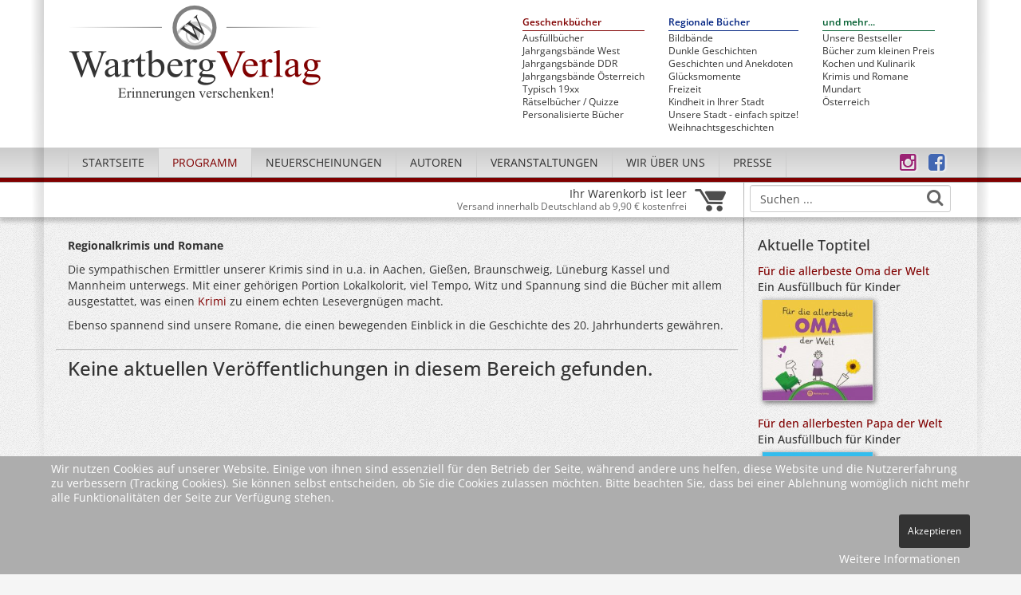

--- FILE ---
content_type: text/html; charset=utf-8
request_url: https://www.wartberg-verlag.de/programm/und-mehr/krimis-und-romane.html
body_size: 7263
content:
<!DOCTYPE html>
<html xmlns="http://www.w3.org/1999/xhtml" xml:lang="de-de" lang="de-de" dir="ltr">
<head>
    <meta http-equiv="content-type" content="text/html; charset=utf-8" />
    <meta name="viewport" content="width=device-width, initial-scale=1, maximum-scale=1">
    <base href="https://www.wartberg-verlag.de/programm/und-mehr/krimis-und-romane.html" />
	<meta http-equiv="content-type" content="text/html; charset=utf-8" />
	<meta name="keywords" content="Buch online kaufen, Buch bestellen, Geschenkbücher, Geburtstagsgeschenk, Jahrgangsband, 60. Geburtstag, 70. Geburtstag, 80. Geburtstag, Jahrgangsbücher, historische Bildbände, Freizeitführer, Krimis, Stadtgeschichten, regionale Kochbücher, Wartberg-Verlag, Regionalverlag, Geschenkidee Bücher, regionale Bücher, Geschenkbücher, Buchgeschenke, Regionalliteratur, Kindheit und Jugend, Nostalgische Bücher, Retro Bücher, regionalgeschichte, Historische Fotos, Stadtgeschichte, Heimat, Erinnerungsbücher, Geschenk für Opa und Oma, Geschenkidee Eltern, Erinnerungen Senioren" />
	<meta name="rights" content="Wartberg Verlag GmbH" />
	<meta name="description" content="Der Wartberg Verlag gegr. 1984 ist durch Geschenkbücher/Jahrgangsbücher und durch regionale Titel in Deutschenland, Österreich und den Niederlanden bekannt." />
	<meta name="generator" content="Joomla! - Open Source Content Management" />
	<title>Krimis und Romane - Wartberg Verlag - Erinnerungen verschenken</title>
	<link href="/templates/wartberg/favicon.ico" rel="shortcut icon" type="image/vnd.microsoft.icon" />
	<link href="https://www.wartberg-verlag.de/suche.opensearch" rel="search" title="Suchen Wartberg Verlag - Erinnerungen verschenken" type="application/opensearchdescription+xml" />
	<link href="/media/com_verlag/css/verlag.css?87b9225aef31754cd4f1c4965b43ac66" rel="stylesheet" type="text/css" />
	<link href="/media/plg_system_jcemediabox/css/jcemediabox.min.css?7d30aa8b30a57b85d658fcd54426884a" rel="stylesheet" type="text/css" />
	<link href="/media/plg_system_jcepro/site/css/content.min.css?86aa0286b6232c4a5b58f892ce080277" rel="stylesheet" type="text/css" />
	<link href="/templates/wartberg/css/fonts.css" rel="stylesheet" type="text/css" />
	<link href="/templates/wartberg/css/bootstrap.css" rel="stylesheet" type="text/css" />
	<link href="/templates/wartberg/css/layout.css" rel="stylesheet" type="text/css" />
	<link href="/templates/wartberg/css/font-awesome.min.css" rel="stylesheet" type="text/css" />
	<link href="/templates/wartberg/css/jquery.mmenu.css" rel="stylesheet" type="text/css" />
	<link href="https://www.wartberg-verlag.de/media/com_acymailing/css/module_default.css?v=1706522743" rel="stylesheet" type="text/css" />
	<link href="/plugins/system/cookiehint/css/style.css?87b9225aef31754cd4f1c4965b43ac66" rel="stylesheet" type="text/css" />
	<style type="text/css">
#redim-cookiehint-bottom {position: fixed; z-index: 99999; left: 0px; right: 0px; bottom: 0px; top: auto !important;}
	</style>
	<script src="/media/jui/js/jquery.min.js?87b9225aef31754cd4f1c4965b43ac66" type="text/javascript"></script>
	<script src="/media/jui/js/jquery-noconflict.js?87b9225aef31754cd4f1c4965b43ac66" type="text/javascript"></script>
	<script src="/media/jui/js/jquery-migrate.min.js?87b9225aef31754cd4f1c4965b43ac66" type="text/javascript"></script>
	<script src="/media/com_verlag/js/verlag.js?87b9225aef31754cd4f1c4965b43ac66" type="text/javascript"></script>
	<script src="/media/plg_system_jcemediabox/js/jcemediabox.min.js?7d30aa8b30a57b85d658fcd54426884a" type="text/javascript"></script>
	<script src="/media/jui/js/bootstrap.min.js?87b9225aef31754cd4f1c4965b43ac66" type="text/javascript"></script>
	<script src="/templates/wartberg/js/jquery.mmenu.min.js" type="text/javascript"></script>
	<script src="/templates/wartberg/js/autocomplete.js" type="text/javascript"></script>
	<script src="/templates/wartberg/js/template.js" type="text/javascript"></script>
	<script src="https://www.wartberg-verlag.de/media/com_acymailing/js/acymailing_module.js?v=5130" type="text/javascript" async="async"></script>
	<script type="text/javascript">
jQuery(document).ready(function(){WfMediabox.init({"base":"\/","theme":"standard","width":"","height":"","lightbox":0,"shadowbox":0,"icons":1,"overlay":1,"overlay_opacity":0.8,"overlay_color":"#000000","transition_speed":500,"close":2,"labels":{"close":"Close","next":"Next","previous":"Previous","cancel":"Cancel","numbers":"{{numbers}}","numbers_count":"{{current}} of {{total}}","download":"Download"},"swipe":true,"expand_on_click":true});});	if(typeof acymailingModule == 'undefined'){
				var acymailingModule = [];
			}
			
			acymailingModule['emailRegex'] = /^[a-z0-9!#$%&\'*+\/=?^_`{|}~-]+(?:\.[a-z0-9!#$%&\'*+\/=?^_`{|}~-]+)*\@([a-z0-9-]+\.)+[a-z0-9]{2,20}$/i;

			acymailingModule['NAMECAPTION'] = 'Name';
			acymailingModule['NAME_MISSING'] = 'Bitte Namen eingeben';
			acymailingModule['EMAILCAPTION'] = 'E-Mail';
			acymailingModule['VALID_EMAIL'] = 'Bitte eine gültige E-Mail Adresse eingeben';
			acymailingModule['ACCEPT_TERMS'] = 'Bitte Lesen Sie die Nutzungsbedingungen';
			acymailingModule['CAPTCHA_MISSING'] = 'Bitte geben Sie den Sicherheitscode wie im Bild angezeigt ein';
			acymailingModule['NO_LIST_SELECTED'] = 'Wählen Sie bitte die Listen aus, die Sie abonnieren möchten';
		(function() {  if (typeof gtag !== 'undefined') {       gtag('consent', 'denied', {         'ad_storage': 'denied',         'ad_user_data': 'denied',         'ad_personalization': 'denied',         'functionality_storage': 'denied',         'personalization_storage': 'denied',         'security_storage': 'denied',         'analytics_storage': 'denied'       });     } })();
	</script>

</head>
<body class="site">
<div id="page">
    <div id="body">
        <!-- Shadow -->
        <div id="pageshadow">
            <div id="lshadow"></div>
             <div id="rshadow"></div>
        </div>
        <!-- Header -->
        <div id="pagehead">
            <div id="header">
                <div class="row container">
                    <div class="col-lg-6 col-sm-5 col-xs-12">
                        <div id="logo">
                            <a href="https://www.wartberg-verlag.de/">
                                <img src="/templates/wartberg/images/wartberg-logo.png" alt="W" id="eye" />
                                <div class="fadeout">
                                    <img id="lglogo" src="/templates/wartberg/images/wartberg-verlag.png" alt="Wartberg Verlag - Erinnerungen verschenken!" />
                                </div>
                            </a>
                        </div>
                    </div>
                    <div class="col-lg-6 col-sm-7 pull-right hidden-xs" id="tags">
                        <img src="/templates/wartberg/images/wartberg-logo-klein.png" alt="Wartberg Verlag" id="smlogo" style="display: none; float: right; margin: 10px 15px 0 0;" />
                        <div class="fadeout">
                            <ul class="tags firsttags">
<li class="item-256"><a class="title_red" href="/geschenkbuecher.html" >Geschenkbücher</a></li><li class="item-561"><a href="/ausfuellbuecher.html" >Ausfüllbücher</a></li><li class="item-257"><a href="/jahrgangsbaende.html" >Jahrgangsbände West</a></li><li class="item-309"><a href="/jahrgangsbaende-ddr.html" >Jahrgangsbände DDR</a></li><li class="item-380"><a href="/jahrgangsbaende-oesterreich.html" >Jahrgangsbände Österreich</a></li><li class="item-338"><a href="/typisch.html" >Typisch 19xx</a></li><li class="item-337"><a href="/raetselbuecher.html" >Rätselbücher / Quizze</a></li><li class="item-557"><a class="red" href="https://www.jahrgangsbaende.de/" target="_blank" >Personalisierte Bücher</a></li></ul>
<ul class="tags">
<li class="item-273"><a class="title_blue" href="/regionale-buecher.html" >Regionale Bücher</a></li><li class="item-340"><a href="/bildband.html" >Bildbände</a></li><li class="item-396"><a href="/dunkle-geschichten.html" >Dunkle Geschichten</a></li><li class="item-339"><a href="/geschichten-und-anekdoten.html" >Geschichten und Anekdoten</a></li><li class="item-559"><a href="/gluecksmomente.html" >Glücksmomente</a></li><li class="item-342"><a href="/freizeit.html" >Freizeit</a></li><li class="item-341"><a href="/kindheitserinnerungen-aus-ihrer-stadt.html" >Kindheit in Ihrer Stadt</a></li><li class="item-417"><a href="/unsere-stadt-einfach-spitze.html" >Unsere Stadt - einfach spitze!</a></li><li class="item-344"><a href="/weihnachtsgeschichten.html" >Weihnachtsgeschichten</a></li></ul>
<ul class="tags">
<li class="item-278"><a class="title_green" href="/und-mehr.html" >und mehr...</a></li><li class="item-346"><a href="/unsere-bestseller.html" >Unsere Bestseller</a></li><li class="item-282"><a href="/buecher-zum-kleinen-preis.html" >Bücher zum kleinen Preis</a></li><li class="item-343"><a href="/kochen-und-kulinarisch.html" >Kochen und Kulinarik</a></li><li class="item-280"><a href="/krimis-und-romane.html" >Krimis und Romane</a></li><li class="item-518"><a href="/mundart.html" >Mundart</a></li><li class="item-381"><a href="/oesterreich.html" >Österreich</a></li></ul>

                        </div>
                    </div>
                </div>
            </div>
            <!-- Menu -->
            <div id="topmenu">
                <div class="row container">
                    <div class="col-sm-10 col-xs-4">
                        <div id="mmheader" class="visible-xs">
                                <a id="mobile" href="#menu"><i class="fa fa-bars"></i>&nbsp;MENÜ</a>
                         </div>
                        <div class="hidden-xs">
                            <ul class="nav menu">
<li class="item-101"><a href="/" >Startseite</a></li><li class="item-243 active deeper parent"><a href="/programm.html" >Programm</a><ul class="nav-child unstyled small"><li class="item-300 deeper parent"><a href="/programm/geschenbuecher.html" >Geschenkbücher</a><ul class="nav-child unstyled small"><li class="item-519"><a href="/programm/geschenbuecher/ausfuellbuecher.html" >Ausfüllbücher</a></li><li class="item-353"><a href="/programm/geschenbuecher/jahrgangsbaende-west.html" >Jahrgangsbände West</a></li><li class="item-354"><a href="/programm/geschenbuecher/jahrgangsbaende-ddr.html" >Jahrgangsbände DDR</a></li><li class="item-382"><a href="/programm/geschenbuecher/jahrgangsbaende-oesterreich.html" >Jahrgangsbände Österreich</a></li><li class="item-355"><a href="/programm/geschenbuecher/raetselbuecher.html" >Rätselbücher / Quizze</a></li><li class="item-356"><a href="/programm/geschenbuecher/typisch.html" >Typisch 19xx - Der beste Jahrgang</a></li></ul></li><li class="item-301 deeper parent"><a href="/programm/regionale-buecher.html" >Regionale Bücher</a><ul class="nav-child unstyled small"><li class="item-359"><a href="/programm/regionale-buecher/bildbaende.html" >Bildbände</a></li><li class="item-520"><a href="/programm/regionale-buecher/dunkle-geschichten.html" >Dunkle Geschichten</a></li><li class="item-358"><a href="/programm/regionale-buecher/geschichten-und-anekdoten.html" >Geschichten und Anekdoten</a></li><li class="item-558"><a href="/programm/regionale-buecher/gluecksmomente.html" >Glücksmomente</a></li><li class="item-362"><a href="/programm/regionale-buecher/freizeitgestaltung.html" >Freizeit</a></li><li class="item-360"><a href="/programm/regionale-buecher/die-kindheit-in-ihrer-stadt.html" >Kindheit in Ihrer Stadt</a></li><li class="item-416"><a href="/programm/regionale-buecher/unsere-stadt-einfach-spitze.html" >Unsere Stadt - einfach spitze!</a></li><li class="item-371"><a href="/programm/regionale-buecher/weihnachtsgeschichten.html" >Weihnachtsgeschichten</a></li></ul></li><li class="item-365 active deeper parent"><a href="/programm/und-mehr.html" >und mehr...</a><ul class="nav-child unstyled small"><li class="item-369"><a href="/programm/und-mehr/unsere-bestseller.html" >Unsere Bestseller</a></li><li class="item-367"><a href="/programm/und-mehr/buecher-zum-kleinen-preis.html" >Bücher zum kleinen Preis</a></li><li class="item-370"><a href="/programm/und-mehr/kochen-und-kulinarisch.html" >Kochen und Kulinarik</a></li><li class="item-366 current active"><a href="/programm/und-mehr/krimis-und-romane.html" >Krimis und Romane</a></li><li class="item-560"><a href="/programm/und-mehr/mundart.html" >Mundart</a></li><li class="item-383"><a href="/programm/und-mehr/oesterreich.html" >Österreich</a></li></ul></li></ul></li><li class="item-284 deeper parent"><a href="/neuerscheinungen.html" >Neuerscheinungen</a><ul class="nav-child unstyled small"><li class="item-296"><a href="/neuerscheinungen/bereits-erschienen.html" >Bereits erschienen</a></li><li class="item-297"><a href="/neuerscheinungen/programmvorschau.html" >Erscheint in Kürze</a></li></ul></li><li class="item-255 deeper parent"><a href="/autoren.html" >Autoren</a><ul class="nav-child unstyled small"><li class="item-298"><a href="/autoren/unsere-autoren.html" >Unsere Autoren</a></li><li class="item-299"><a href="/autoren/autoren-gesucht.html" >Autoren gesucht</a></li></ul></li><li class="item-285"><a href="/veranstaltungen.html" >Veranstaltungen</a></li><li class="item-286 deeper parent"><a href="/wir-ueber-uns/verlagsgeschichte.html" >Wir über uns</a><ul class="nav-child unstyled small"><li class="item-288"><a href="/wir-ueber-uns/verlagsgeschichte.html" >Verlagsgeschichte</a></li><li class="item-303"><a href="/wir-ueber-uns/auftragsproduktion.html" >Auftragsproduktion</a></li><li class="item-293"><a href="/wir-ueber-uns/ansprechpartner.html" >Ansprechpartner</a></li><li class="item-294"><a href="/wir-ueber-uns/verlagsvertretungen.html" >Verlagsvertretungen</a></li><li class="item-295"><a href="/wir-ueber-uns/stellenangebote.html" >Stellenangebote</a></li></ul></li><li class="item-287"><a href="/presse.html" >Presse</a></li></ul>

                        </div>
                    </div>
                    <div class="col-xs-5 visible-xs" id="mobilesearch">

                    </div>
                    <div class="col-sm-2 xol-xs-3">
                        <a class="hicon jcetooltip" href="https://www.facebook.com/WartbergVerlag" title="Wartberg Verlag auf facebook" target="blank">
                            <i class="fa fa-facebook-square"></i>
                        </a>
                        <a class="hicon jcetooltip" href="https://www.instagram.com/wartbergverlag" title="Wartberg Verlag auf Instagram" target="blank">
                            <i class="fa fa-instagram"></i>
                        </a>
                    </div>
                </div>
            </div>
            <!-- Colorbar -->
            <div id="redbar">
                <div class="container" style="padding: 0;">
                    
                </div>
            </div>
            <!-- Modulebar -->
            <div id="subbar">
                <div class="row container rstroke">
                    <div class="col-sm-12">
                        <div class="row">
                            <div class="col-xs-12 col-sm-9 first">
                                <div style="padding: 3px 0;">
                                    <div id="cart" onclick="window.location.href = '/warenkorb.html'" style="cursor: pointer;">
    <table style="width: 100%;">
        <tr>
            <td style="text-align: right; line-height: 1.1em; width: 95%">
                                    Ihr Warenkorb ist leer
                                <br/><small>Versand innerhalb Deutschland ab 9,90 € kostenfrei</small>
            </td>
            <td style="width: 5%">
                <img src="https://www.wartberg-verlag.de/media/com_verlag/images/warenkorb.png" alt="*" title="Zum Warenkorb" style=" margin: 1px 0 0 10px; width: 39px;"/>
            </td>
        </tr>
    </table>
</div>

                                </div>
                            </div>
                            <div class="col-xs-6 col-sm-3 hidden-xs">
                                <div id="desksearch">
                                     <form action="/suche.html" method="get" class="form-inline" name="searchForm" id="searchForm" style="margin: 0; padding: 0;">
     <div id="searchbox">
         <input name="searchword" class="form-control"
                id="searchword"
                maxlength="40"
                type="text"
                data-provide="typeahead"
                autocomplete="off"
                value="Suchen ..."
                onblur="if (this.value=='') this.value='Suchen ...';"
                onfocus="if (this.value=='Suchen ...') this.value='';" />
         </div>
         <a class="search-button fa fa-search" title="Suchen ..." href="#" onclick="document.searchForm.submit();"></a>
     <input type="hidden" name="searchphrase" value="any" />
     <input type="hidden" name="url" id="result_url" value="" />
     <input type="hidden" name="option" value="com_search" />
     <input type="hidden" name="Itemid" value="307" />
</form>
<script type="text/javascript">

    document.searchForm.searchword.onkeydown = function (e) {
        var frm = document.searchForm;
        if (e.which == 13) {
                frm.submit();
        }
    }

</script>

                                </div>
                            </div>
                        </div>

                    </div>
                </div>
            </div>
        </div>
        <!-- Content -->
        <div id="main">
            <div class="row container rstroke" >
                                <div id="center" class="col-sm-9">
                    <div id="system-message-container">
	</div>

                        <div class="row item-row">
        <div class="col-xs-12">
            <p><strong>Regionalkrimis und Romane</strong></p>
<p>Die sympathischen Ermittler unserer Krimis sind in u.a. in Aachen, Gießen, Braunschweig, Lüneburg Kassel und Mannheim unterwegs. Mit einer gehörigen Portion Lokalkolorit, viel Tempo, Witz und Spannung sind die Bücher mit allem ausgestattet, was einen <a href="http://www.wartberg-verlag.de/buecher_ueber_ihre_region/krimis_und_romane.html">Krimi</a> zu einem echten Lesevergnügen macht.</p>
<p>Ebenso spannend sind unsere Romane, die einen bewegenden Einblick in die Geschichte des 20. Jahrhunderts gewähren.</p>        </div>
    </div>
    <div class="row item-row">
        <div class="col-md-12">
            <h2>Keine aktuellen Veröffentlichungen in diesem Bereich gefunden.</h2>
        </div>
    </div>

                </div>
                                    <div id="right" class="col-sm-3">
                                                    		<div class="moduletable">
							<h3>Aktuelle Toptitel</h3>
						            <div class="seitenteaser" >
                        <h5 class="title"><a href="/programm/titel/fuer-die-allerbeste-oma-der-welt.html" title="Für die allerbeste Oma der Welt">Für die allerbeste Oma der Welt</a>            </h5>
                        <h6  class="title">Ein Ausfüllbuch für Kinder</h6>
                        <a href="/programm/titel/fuer-die-allerbeste-oma-der-welt.html" title="Für die allerbeste Oma der Welt" ><img itemprop='image' class='img-responsive img-thumbnail img-cover' alt='Für die allerbeste Oma der Welt' title='Für die allerbeste Oma der Welt' src='https://www.wartberg-verlag.de/images/verlag/cover/klein/9783831336333.jpg' /></a>            <br/>
                    </div>
        <div class="divider"></div>

            <div class="seitenteaser" >
                        <h5 class="title"><a href="/programm/titel/fuer-den-allerbesten-papa-der-welt.html" title="Für den allerbesten Papa der Welt">Für den allerbesten Papa der Welt</a>            </h5>
                        <h6  class="title">Ein Ausfüllbuch für Kinder</h6>
                        <a href="/programm/titel/fuer-den-allerbesten-papa-der-welt.html" title="Für den allerbesten Papa der Welt" ><img itemprop='image' class='img-responsive img-thumbnail img-cover' alt='Für den allerbesten Papa der Welt' title='Für den allerbesten Papa der Welt' src='https://www.wartberg-verlag.de/images/verlag/cover/klein/9783831336326.jpg' /></a>            <br/>
                    </div>
        <div class="divider"></div>

            <div class="seitenteaser" >
                        <h5 class="title"><a href="/programm/titel/potsdam-fotografien-aus-den-80er-jahren.html" title="Potsdam – Fotografien aus den 80er-Jahren">Potsdam – Fotografien aus den 80er-Jahren</a>            </h5>
                        <h6  class="title">Historischer Bildband</h6>
                        <a href="/programm/titel/potsdam-fotografien-aus-den-80er-jahren.html" title="Potsdam – Fotografien aus den 80er-Jahren" ><img itemprop='image' class='img-responsive img-thumbnail img-cover' alt='Potsdam – Fotografien aus den 80er-Jahren' title='Potsdam – Fotografien aus den 80er-Jahren' src='https://www.wartberg-verlag.de/images/verlag/cover/klein/9783831333912.jpg' /></a>            <br/>
                    </div>
        <div class="divider"></div>

    		</div>
			<div class="moduletable">
							<h3>Newsletter</h3>
						<div class="acymailing_module" id="acymailing_module_formAcymailing65651"  style="padding: 5px;">
    		<form id="formAcymailing65651" action="/programm/und-mehr/krimis-und-romane.html" onsubmit="return submitacymailingform('optin','formAcymailing65651')" method="post" name="formAcymailing65651"  >
		<div class="acymailing_module_form" >
			<div class="acymailing_form">
					<p class="onefield fieldacyname" id="field_name_formAcymailing65651">							<span class="acyfield_name acy_requiredField"><input id="user_name_formAcymailing65651"  onfocus="if(this.value == 'Name') this.value = '';" onblur="if(this.value=='') this.value='Name';" class="form-control" type="text" name="user[name]" value="Name" title="Name"/></span>
							</p><p class="onefield fieldacyemail" id="field_email_formAcymailing65651">							<span class="acyfield_email acy_requiredField"><input id="user_email_formAcymailing65651"  onfocus="if(this.value == 'E-Mail') this.value = '';" onblur="if(this.value=='') this.value='E-Mail';" class="form-control" type="text" name="user[email]" value="E-Mail" title="E-Mail" /></span>
							</p>					<div class="acymailing_lists">
											</div>
					<p class="acysubbuttons" style="padding-top: 5px;">
												<input class="subbutton btn btn-primary" type="submit" value="Abonnieren" name="Submit" onclick="try{ return submitacymailingform('optin','formAcymailing65651'); }catch(err){alert('The form could not be submitted '+err);return false;}"/>
											</p>
				</div>
            			<input type="hidden" name="ajax" value="0"/>
			<input type="hidden" name="ctrl" value="sub"/>
			<input type="hidden" name="task" value="notask"/>
			<input type="hidden" name="redirect" value="https%3A%2F%2Fwww.wartberg-verlag.de%2Fprogramm%2Fund-mehr%2Fkrimis-und-romane.html"/>
			<input type="hidden" name="redirectunsub" value="https%3A%2F%2Fwww.wartberg-verlag.de%2Fprogramm%2Fund-mehr%2Fkrimis-und-romane.html"/>
			<input type="hidden" name="option" value="com_acymailing"/>
						<input type="hidden" name="hiddenlists" value="46"/>
			<input type="hidden" name="acyformname" value="formAcymailing65651" />
									</div>
		</form>
</div>
		</div>
	
                                            </div>
                            </div>
        </div>
    </div>
    <!-- Footer -->
    <div id="footer">
        <div class="row container">
            <div class="col-sm-4">
                2026 Wartberg-Verlag GmbH
            </div>
            <div class="col-sm-8" style="text-align: right;">
                <ul class="nav menu">
<li class="item-305"><a href="/agb.html" >AGB</a></li><li class="item-240"><a href="/impressum.html" >Impressum</a></li><li class="item-306"><a href="/datenschutz.html" >Datenschutz</a></li><li class="item-143"><a href="/kontakt.html" >Kontakt</a></li></ul>

            </div>
        </div>
        <div id="scrolltotop" onclick="jQuery('html:not(:animated),body:not(:animated)').animate({scrollTop:0},1000)"></div>
    </div>
    <nav id="menu">
        <ul class="" id="mobile">
<li class="item-101"><a href="/" >Startseite</a></li><li class="item-243 active deeper parent"><a href="/programm.html" >Programm</a><ul class="nav-child unstyled"><li class="item-300 deeper parent"><a href="/programm/geschenbuecher.html" >Geschenkbücher</a><ul class="nav-child unstyled"><li class="item-519"><a href="/programm/geschenbuecher/ausfuellbuecher.html" >Ausfüllbücher</a></li><li class="item-353"><a href="/programm/geschenbuecher/jahrgangsbaende-west.html" >Jahrgangsbände West</a></li><li class="item-354"><a href="/programm/geschenbuecher/jahrgangsbaende-ddr.html" >Jahrgangsbände DDR</a></li><li class="item-382"><a href="/programm/geschenbuecher/jahrgangsbaende-oesterreich.html" >Jahrgangsbände Österreich</a></li><li class="item-355"><a href="/programm/geschenbuecher/raetselbuecher.html" >Rätselbücher / Quizze</a></li><li class="item-356"><a href="/programm/geschenbuecher/typisch.html" >Typisch 19xx - Der beste Jahrgang</a></li></ul></li><li class="item-301 deeper parent"><a href="/programm/regionale-buecher.html" >Regionale Bücher</a><ul class="nav-child unstyled"><li class="item-359"><a href="/programm/regionale-buecher/bildbaende.html" >Bildbände</a></li><li class="item-520"><a href="/programm/regionale-buecher/dunkle-geschichten.html" >Dunkle Geschichten</a></li><li class="item-358"><a href="/programm/regionale-buecher/geschichten-und-anekdoten.html" >Geschichten und Anekdoten</a></li><li class="item-558"><a href="/programm/regionale-buecher/gluecksmomente.html" >Glücksmomente</a></li><li class="item-362"><a href="/programm/regionale-buecher/freizeitgestaltung.html" >Freizeit</a></li><li class="item-360"><a href="/programm/regionale-buecher/die-kindheit-in-ihrer-stadt.html" >Kindheit in Ihrer Stadt</a></li><li class="item-416"><a href="/programm/regionale-buecher/unsere-stadt-einfach-spitze.html" >Unsere Stadt - einfach spitze!</a></li><li class="item-371"><a href="/programm/regionale-buecher/weihnachtsgeschichten.html" >Weihnachtsgeschichten</a></li></ul></li><li class="item-365 active deeper parent"><a href="/programm/und-mehr.html" >und mehr...</a><ul class="nav-child unstyled"><li class="item-369"><a href="/programm/und-mehr/unsere-bestseller.html" >Unsere Bestseller</a></li><li class="item-367"><a href="/programm/und-mehr/buecher-zum-kleinen-preis.html" >Bücher zum kleinen Preis</a></li><li class="item-370"><a href="/programm/und-mehr/kochen-und-kulinarisch.html" >Kochen und Kulinarik</a></li><li class="item-366 current active"><a href="/programm/und-mehr/krimis-und-romane.html" >Krimis und Romane</a></li><li class="item-560"><a href="/programm/und-mehr/mundart.html" >Mundart</a></li><li class="item-383"><a href="/programm/und-mehr/oesterreich.html" >Österreich</a></li></ul></li></ul></li><li class="item-284 deeper parent"><a href="/neuerscheinungen.html" >Neuerscheinungen</a><ul class="nav-child unstyled"><li class="item-296"><a href="/neuerscheinungen/bereits-erschienen.html" >Bereits erschienen</a></li><li class="item-297"><a href="/neuerscheinungen/programmvorschau.html" >Erscheint in Kürze</a></li></ul></li><li class="item-255 deeper parent"><a href="/autoren.html" >Autoren</a><ul class="nav-child unstyled"><li class="item-298"><a href="/autoren/unsere-autoren.html" >Unsere Autoren</a></li><li class="item-299"><a href="/autoren/autoren-gesucht.html" >Autoren gesucht</a></li></ul></li><li class="item-285"><a href="/veranstaltungen.html" >Veranstaltungen</a></li><li class="item-286 deeper parent"><a href="/wir-ueber-uns/verlagsgeschichte.html" >Wir über uns</a><ul class="nav-child unstyled"><li class="item-288"><a href="/wir-ueber-uns/verlagsgeschichte.html" >Verlagsgeschichte</a></li><li class="item-303"><a href="/wir-ueber-uns/auftragsproduktion.html" >Auftragsproduktion</a></li><li class="item-293"><a href="/wir-ueber-uns/ansprechpartner.html" >Ansprechpartner</a></li><li class="item-294"><a href="/wir-ueber-uns/verlagsvertretungen.html" >Verlagsvertretungen</a></li><li class="item-295"><a href="/wir-ueber-uns/stellenangebote.html" >Stellenangebote</a></li></ul></li><li class="item-287"><a href="/presse.html" >Presse</a></li></ul>

    </nav>
    <!-- Mobilemenue -->
</div>
<div id="mobileDetect">
</div>
<!-- Matomo -->
<script type="text/javascript">
  var _paq = window._paq = window._paq || [];
  /* tracker methods like "setCustomDimension" should be called before "trackPageView" */
  _paq.push(['trackPageView']);
  _paq.push(['enableLinkTracking']);
  (function() {
    var u="//piwik.wartberg-verlag.de/";
    _paq.push(['setTrackerUrl', u+'matomo.php']);
    _paq.push(['setSiteId', '1']);
    var d=document, g=d.createElement('script'), s=d.getElementsByTagName('script')[0];
    g.type='text/javascript'; g.async=true; g.src=u+'matomo.js'; s.parentNode.insertBefore(g,s);
  })();
</script>
<!-- End Matomo Code -->
<script type="text/javascript">
    var root = '';
</script>

<div id="redim-cookiehint-bottom">   <div id="redim-cookiehint">     <div class="cookiecontent">   <p>Wir nutzen Cookies auf unserer Website. Einige von ihnen sind essenziell für den Betrieb der Seite, während andere uns helfen, diese Website und die Nutzererfahrung zu verbessern (Tracking Cookies). Sie können selbst entscheiden, ob Sie die Cookies zulassen möchten. Bitte beachten Sie, dass bei einer Ablehnung womöglich nicht mehr alle Funktionalitäten der Seite zur Verfügung stehen.</p>    </div>     <div class="cookiebuttons">        <a id="cookiehintsubmit" onclick="return cookiehintsubmit(this);" href="https://www.wartberg-verlag.de/programm/und-mehr/krimis-und-romane.html?rCH=2"         class="btn">Akzeptieren</a>          <div class="text-center" id="cookiehintinfo">                <a target="_self" href="http://www.wartberg-verlag.de/datenschutz.html">Weitere Informationen</a>                      </div>      </div>     <div class="clr"></div>   </div> </div>  <script type="text/javascript">        document.addEventListener("DOMContentLoaded", function(event) {         if (!navigator.cookieEnabled){           document.getElementById('redim-cookiehint-bottom').remove();         }       });        function cookiehintfadeOut(el) {         el.style.opacity = 1;         (function fade() {           if ((el.style.opacity -= .1) < 0) {             el.style.display = "none";           } else {             requestAnimationFrame(fade);           }         })();       }         function cookiehintsubmit(obj) {         document.cookie = 'reDimCookieHint=1; expires=Fri, 22 Jan 2027 23:59:59 GMT;57; path=/';         cookiehintfadeOut(document.getElementById('redim-cookiehint-bottom'));         return true;       }        function cookiehintsubmitno(obj) {         document.cookie = 'reDimCookieHint=-1; expires=0; path=/';         cookiehintfadeOut(document.getElementById('redim-cookiehint-bottom'));         return true;       }  </script>  
</body>
</html>


--- FILE ---
content_type: text/css
request_url: https://www.wartberg-verlag.de/templates/wartberg/css/layout.css
body_size: 12114
content:
/** Seitenlayout */
html{ height: 100%; }
body.site { height: 100%; min-height: 100%; background: #f5f5f5 url('../images/noise.png') 0 0 repeat;  }
body.contentpane { background-color: #ffffff; margin: 20px; }
.mm-page { min-height: 100.5%; position: relative; overflow: hidden; }
#body { text-align: left; display: block; min-height:100%; height:auto !important; height:100%; margin: 0 auto; padding-bottom: 100px; }
#pagehead { background: #ffffff; display: block; left:0; right: 0; height: auto; overflow: visible; -webkit-backface-visibility: hidden; position: relative; z-index: 10}
#pageshadow { position: relative;  overflow: visible; margin: 0 auto; width: 1210px; }
#pageshadow div { position: absolute;  z-index: 30; pointer-events:none; width: 20px; height: 640px;  }
#lshadow { background: transparent url("../images/shadow-left.png") 0 0 no-repeat; }
#rshadow { background: transparent url("../images/shadow-right.png") 0 0 no-repeat; right: 0; }
#header { overflow: visible; display: block; left:0; right: 0; }
#header .row { padding: 6px 0; }
#topmenu { overflow: visible; display: block; left:0; right: 0;  background: #cccccc; background: -moz-linear-gradient(top, #cccccc 0%, #e5e5e5 100%); background: -webkit-linear-gradient(top, #cccccc 0%,#e5e5e5 100%); background: -ms-linear-gradient(top, #cccccc 0%,#e5e5e5 100%); background: linear-gradient(to bottom, #cccccc 0%,#e5e5e5 100%); border-top: 1px solid #cccccc;  border-bottom: 1px solid #999999; }
#redbar { background: #800000; overflow: visible; display: block; left:0; right: 0; min-height: 5px; }
#subbar { display: block; left:0; right: 0; overflow: visible; border-bottom: 1px solid #cccccc; border-top: 1px solid #aaaaaa; -webkit-box-shadow: 0px 5px 5px 0px rgba(0,0,0,0.2);  -moz-box-shadow: 0px 5px 5px 0px rgba(0,0,0,0.2); box-shadow: 0px 5px 5px 0px rgba(0,0,0,0.2);  }
#subbar .container { padding-top: 3px; padding-bottom: 3px; }
#main { overflow: hidden; display: block; padding: 0; margin: 0; }
#main .container { padding-top: 25px ; padding-bottom: 25px ; }
#footer { position: absolute; bottom:0; width: 100%; height:100px; border-top: 1px solid #222; box-shadow: 0px -2px 2px rgba(0,0,0,0.4); background: #333333; background: -moz-linear-gradient(top, #333333 0%, #45484d 100%); background: -webkit-gradient(linear, left top, left bottom, color-stop(0%,#333333), color-stop(100%,#45484d)); background: -webkit-linear-gradient(top, #333333 0%,#45484d 100%); background: -o-linear-gradient(top, #333333 0%,#45484d 100%); background: -ms-linear-gradient(top, #333333 0%,#45484d 100%); background: linear-gradient(to bottom, #333333 0%,#45484d 100%); }
#logo {  margin: 0 15px; }
#logo img { width: 100%; max-width: 318px; height: auto; border: 0; }
#searchword { float: left; display: inline-block; width: 99%; padding-right: 40px; margin: 0 0 0px 0; }
.search-button { font-size: 22px; color: #666666; text-decoration: none; display: inline; position: relative; margin-left: -30px; margin-top: 5px; }

#right .moduletable, #left .moduletable { margin-bottom: 10px; padding-bottom: 10px; padding-left: 10px; border-bottom: 1px solid #b5b5b5; }
#right .moduletable:last-of-type, #left .moduletable:last-of-type { padding-bottom: 0; border-bottom: 0; }
/*
#right .moduletable:first-of-type, #left .moduletable:first-of-type { margin-top: 10px; }
*/
#right .img-thumbnail { max-width: 140px; margin: 3px 5px 20px 5px; }
.readmore { display: inline; text-align: right; padding-right: 35px; background: transparent url("../images/dots.png") 100% 8px no-repeat; }
.readmore .btn { border: none; padding: 0; }
.readmore_white { margin-top: 5px; display: block; text-align: right; padding-right: 35px; background: transparent url("../images/dots-white.png") 100% 8px no-repeat; }

.backbutton { display: block; padding-left: 30px; background: transparent url("../images/dots.png") 0 8px no-repeat; }
.rstroke { background: transparent url("../images/vstroke.png") 75% 0 no-repeat; }
.container { position: relative;  overflow: visible; margin: 0 auto; width: 1170px; }
.clearfix { *zoom: 1; }
.clearfix:before,
.clearfix:after { display: table; content: ""; line-height: 0; }
.clearfix:after { clear: both; }
.items-leading { margin-bottom: 10px; }
.item { padding-top: 10px; padding-bottom: 10px; }
p.img_caption { margin: 0; padding: 5px; font-size: 10px; color: #666666; }
.item-image, .intro-image { margin: 5px; }
.pull-left.item-image {margin-right: 20px; }
.pull-right.item-image {margin-left: 20px; }
.img-cover { margin: 0 0 15px 0; }
.authors { margin-bottom: 5px; color: #000000; }
.title { margin: 0 0 5px 0;   font-weight: 500; }
.subtitle { margin: 0 0 10px 0;  }
.spacer { clear: both; display: block; height: 30px; line-height: 30px; }
.highlight { background-color: #ffffaa; }
.buybutton { border-radius: 3px; padding: 3px 15px 3px 5px; color: #ffffff; background-color: #800000; }
.buybutton:hover { color: #ffffff; background-color: #600000; }
.details { margin-bottom: 15px; }
.preis { font-weight: 600; text-shadow: 1px 1px 3px #ffffff; }
.hicon { float: right; display: inline-block; font-size: 24px; line-height: 34px; margin: 0 10px 0 5px; text-shadow: 1px 1px 3px #ffffff; }
.hicon .fa-facebook-square { color: #4267B2; }
.hicon .fa-instagram {   color: #9a2273; }
.hicon:hover { color: #666; }
.icons { display: block; margin: 15px 0 10px 0; padding: 0 5px;  text-align: right;}
.attachment { font-size: 16px; }
.box {border: 1px solid #e3e3e3;border-radius: 3px;box-shadow: 0 1px 1px rgba(0, 0, 0, 0.05) inset;padding: 10px; display:inline-block; width: auto; margin: 5px 0;}

.headline { clear: both; display: block; margin-top: 10px;  padding-bottom: 5px;  border-bottom: 1px solid #b5b5b5; }
.items-row, .item-row{ clear: both; display: block; margin-bottom: 10px; padding: 0 0 10px 0; border-bottom: 1px solid #b5b5b5; }
.items-row.last, .item-row.last, .item-row:last-of-type, .items-row:last-of-type { border-bottom: 0; }
.newsflash .item-row { margin-bottom: 5px; padding-bottom: 5px; }

#scrolltotop { position: absolute; bottom: 0; left: 50%; width: 64px; height: 26px; cursor: pointer; background: transparent url("../images/up.png") 0 0 no-repeat;  }

.autocomplete-suggestion { padding: 5px; cursor: pointer; }
.autocomplete-suggestion:hover { background-color: #e5e5e5; }
.autocomplete-suggestion strong { color: #800000; font-weight: normal; }

/** Menü Schlagworte */
#tags ul { display: inline; float: left; list-style: outside none none; margin: 15px 0 10px 30px; padding: 0; max-width: 170px; }
#tags ul.firsttags { margin-left: 0; }
#tags ul li { font-size: 12px; line-height: 14px; margin: 0; padding: 0 0 2px 0; list-style: none; }
#tags ul li a { color: #333333; text-decoration: none;  display: block; }
#tags ul li a:hover { color: #800000; text-decoration: none; }
#tags ul li a.title_red, #tags ul li a.title_red:hover { font-weight: 600; color: #800000; border-bottom: 1px solid #800000; padding-bottom: 3px; }
#tags ul li a.title_blue, #tags ul li a.title_blue:hover { font-weight: 600; color: #002280; border-bottom: 1px solid #002280; padding-bottom: 3px; }
#tags ul li a.title_green,  #tags ul li a.title_green:hover { font-weight: 600; color: #005e2f; border-bottom: 1px solid #005e2f; padding-bottom: 3px; }

/** Menü Oben horizontal */
#topmenu ul {  display: block; text-align: left; padding: 0; margin: 0; list-style: none; }
#topmenu ul.menu { border-left: 1px solid #cccccc; }
#topmenu ul li { margin: 0; padding: 0; list-style: none; display: inline-block; *display:inline; *zoom:1; border-right: 1px solid #cccccc; }
#topmenu ul li:last-child  {  }
#topmenu ul li a { display: block; font-size: 14px; color: #333333;  text-decoration: none; padding: 8px 17px; text-transform: uppercase; }
#topmenu ul li a:hover{ color: #800000; background-color: #e5e5e5; }
#topmenu ul.menu>li.active>a {  background-color: #e5e5e5; color: #800000; }

/** unterebenen **/
#topmenu ul.menu li ul { width: 220px; w\idth: 220px; margin: 0; padding: 5px 0; text-align:left; position: absolute; z-index: 999; left: -999em; display: none;  height: auto; -moz-box-shadow: 2px 2px 5px rgba(0,0,0,.4); -webkit-box-shadow: 2px 2px 5px rgba(0,0,0,.4); box-shadow:  2px 2px 5px rgba(0,0,0,.4); border: 1px solid #aaaaaa; border-top-color: #aaaaaa; background: #f5f5f5; border-bottom-left-radius: 5px; border-bottom-right-radius: 5px;}
#topmenu ul li:hover ul { left: auto;  display: block; }
#topmenu ul li ul li { margin: 0; padding: 0px; display:block; height: auto !important; overflow: visible; }
#topmenu ul li ul li a { text-transform: none; border-radius: 0; font-size: 12px; padding: 5px 10px 5px 20px; margin: 0; display: block; height: auto; line-height: 1.2em; text-align: left; width: 218px; w\idth: 218px; background: none; border: none; }
#topmenu li.active>a { color: #800000; }

/* 2 unterebene */
#topmenu ul li:hover ul li.parent>a { background-image: url("../images/arrow.png"); background-position: 95% 10px; background-repeat: no-repeat; }
#topmenu ul li:hover ul li ul { left: -999em; border-radius: 5px;  }
#topmenu ul li ul li:hover ul { left: 218px; margin-top: -32px; }

#innermenu {
    display: block;
    margin-top: 20px;
    overflow: hidden;
}

/** Menü unten */
#footer {  font-size: 12px; color: #cccccc; padding: 20px 0; }
#footer ul { display: inline; margin: 0; padding: 0; }
#footer ul li { display: inline; list-style: none; padding: 0;  font-size: 12px; padding: 0; margin: 0 0 0 15px; }
#footer ul li a { display: inline-block; color: #cccccc; text-decoration: none; padding: 0; margin: 0; border-bottom: 1px solid transparent; border-top: 1px solid transparent; }
#footer ul li a:hover { background: none; border-bottom: 1px solid #cccccc; border-top: 1px solid #cccccc; }

/** Mobilmenü */
#menu { display: none; }
#menu.mm-menu.mm-current { display: block; }
#mmheader { font-size: 18px; line-height: 36px; height: 36px; }
#mmheader a { text-decoration: none; padding: 2px 5px; }
#mmheader a:hover { text-decoration: none; }


#jcemediabox-popup-body{
    max-width:760px !important;
}
#jcemediabox-popup-content{
    max-width:755px !important;
}

.acymailing_introtext {
    padding-bottom: 5px;
}

.onelist input[type="checkbox"] {
    padding-left: 20px;
    margin-left: 5px;
}

.newsflash-title {
    margin-bottom: 5px;
}

.tip-wrap {
    max-width: 200px;
    padding: 3px 8px;
    color: #fff;
    text-align: center;
    text-decoration: none;
    background-color: #000;
    -webkit-border-radius: 4px;
    -moz-border-radius: 4px;
    border-radius: 4px;
    z-index: 100;
}

.control-group {
	margin-bottom: 10px;
}

/** Media Selectoren */
#mobileDetect { display: none; }
@media (max-width: 1199px) {
    .container { width: auto; }
    #pageshadow { display: none; }
    #topmenu ul li a { font-size: 12px; padding: 8px 7px; }
    .container { padding-left: 0px; padding-right: 0px;}
    #tags .fadeout { float: right; }
    #tags ul {  margin: 10px 0 10px 15px; max-width: 120px;  }
    #tags ul li { font-size: 11px;  }
}
@media (max-width: 991px) {
    .css-map-container {
        margin: 0 0 0 -15px !important;
    }
}
@media (min-width: 768px) and (max-width: 991px) {
}
@media (min-width: 992px) and (max-width: 1199px) {
}
@media (max-width: 767px) {
    #mobileDetect { display: block; }
    #logo { display: block; text-align: center; margin: 0 auto 10px auto; }
    #logo a { position: relative; }
    .rstroke { background: none; }
    .mm-page { min-width: 300px; }
    #tags ul { margin: 5px 0; display: block; float: none; }
    #tags ul { display: none; }
    .container { padding-right: 0; padding-left: 0; }
    #cart { font-size: 12px; }
    #searchword { background: #eeeeee; padding: 2px 40px 2px 5px; height: 30px; line-height: 30px; margin: 2px 0; }
    h2 { font-size: 20px; }
    h3 { font-size: 16px; }
    #right .moduletable, #left .moduletable { padding-left: 0px; }
    .item-list .item-row { border-bottom: 0; margin: 0; padding: 0; }
    .spalte { margin-bottom: 10px; padding-bottom: 10px; border-bottom: 1px solid #b5b5b5; }
}
@media (min-width: 768px) and (max-width: 991px) {
}
@media (min-width: 992px) and (max-width: 1199px) {
}
@media (min-width: 1200px) {
}
@media screen {
}

@media print {
}
